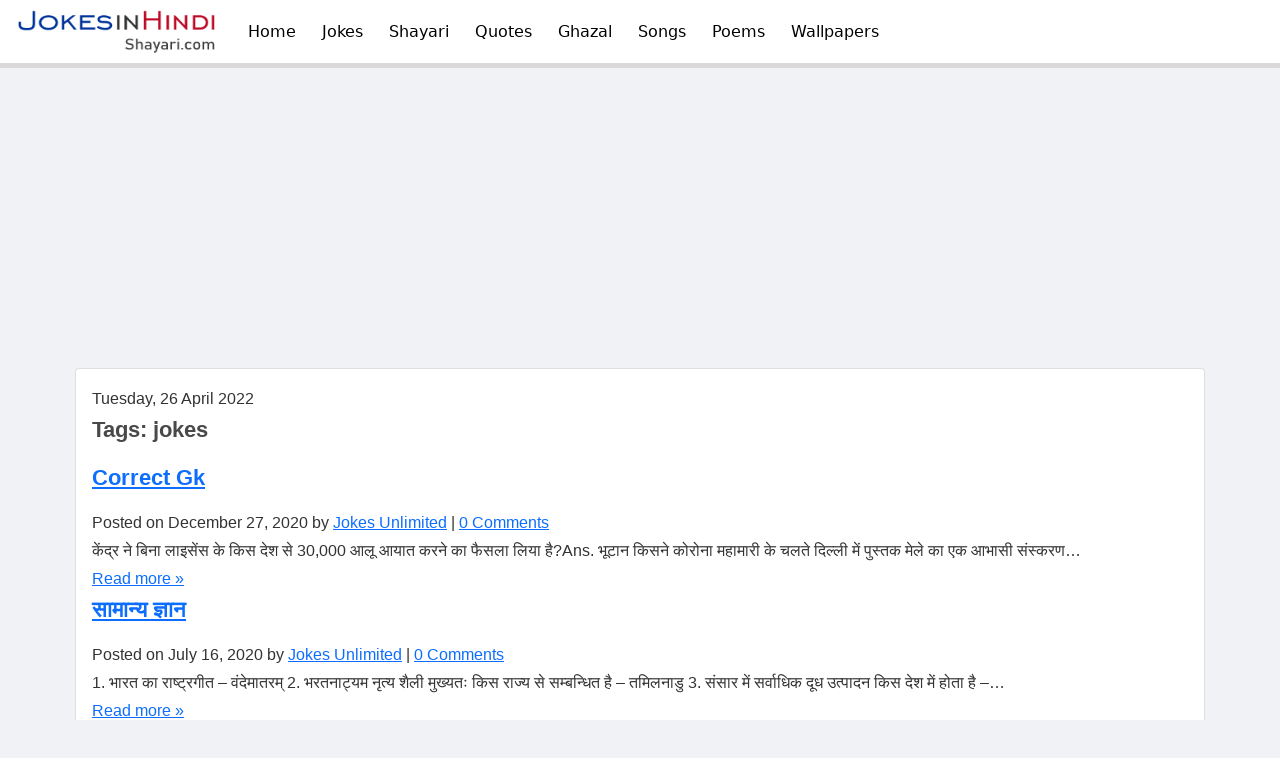

--- FILE ---
content_type: text/html
request_url: https://www.jokesinhindishayari.com/tag/jokes.html
body_size: 4029
content:
<!DOCTYPE html>
<html lang="en">
<head>

<meta charset="UTF-8">	 
<meta name="viewport" content="width=device-width, initial-scale=1">



<title>jokes - Jokes in Hindi and Shayari Collection</title>


		
		<meta name="robots" content="max-image-preview:large">	 
<meta http-equiv="X-UA-Compatible" content="IE=edge"/>
<meta http-equiv="Content-Type" content="text/html;charset=UTF-8">	 
<meta name="viewport" content="width=device-width, initial-scale=1">

<link href="https://cdn.jsdelivr.net/npm/bootstrap@5.0.1/dist/css/bootstrap.min.css" rel="stylesheet" integrity="sha384-+0n0xVW2eSR5OomGNYDnhzAbDsOXxcvSN1TPprVMTNDbiYZCxYbOOl7+AMvyTG2x" crossorigin="anonymous">
<script src="https://cdn.jsdelivr.net/npm/bootstrap@5.0.1/dist/js/bootstrap.min.js" integrity="sha384-Atwg2Pkwv9vp0ygtn1JAojH0nYbwNJLPhwyoVbhoPwBhjQPR5VtM2+xf0Uwh9KtT" crossorigin="anonymous"></script>
<meta name="apple-mobile-web-app-capable" content="yes"><meta property="fb:pages" content="337154299998164">

<link href="https://www.jokesinhindishayari.com/style.css" rel="stylesheet">
<script> window._izq = window._izq || []; window._izq.push(["init"]); </script><script src="https://cdn.izooto.com/scripts/7c652644190c33349a1edf18dd40a6da4612c864.js"></script>
<script async src="https://pagead2.googlesyndication.com/pagead/js/adsbygoogle.js"></script>

<script type='text/javascript' src='https://platform-api.sharethis.com/js/sharethis.js#property=63b1b035eb42960019cdfa5a&product=sop' async='async'></script>
</head>
<body>

	<nav class="navbar navbar-expand-lg navbar-dark bg-primary" style="background-color: #fff !important;border-bottom:solid 5px #dad9d7;">
   <div class="container-fluid">
    <a class="navbar-brand" href="https://www.jokesinhindishayari.com/" style="padding:1px !important;margin-right:20px;"><img src="https://www.jokesinhindishayari.com/images/logo.gif" alt="JOKES" title="Fun World" height="45" width="206"></a>
    <button class="navbar-toggler" type="button" data-bs-toggle="collapse" data-bs-target="#navbarNavDropdown" aria-controls="navbarNavDropdown" aria-expanded="false" aria-label="Toggle navigation">
      <span class="navbar-toggler-icon"></span>
    </button>
    <div class="collapse navbar-collapse" id="navbarNavDropdown">
      <ul class="navbar-nav">
        <li class="nav-item">
          <a class="nav-link active" aria-current="page" href="https://www.jokesinhindishayari.com/" title="Fun World">Home</a>
        </li><li class="nav-item">
          <a class="nav-link active"  href="https://www.jokesinhindishayari.com/joke/" title="Jokes">Jokes</a>
        </li>
        
          <li class="nav-item">
          <a class="nav-link active"  href="https://www.jokesinhindishayari.com/new-shayari/" title="Shayari">Shayari</a>
        </li>
        
		  	<li class="nav-item">
          <a class="nav-link active"  href="https://www.jokesinhindishayari.com/new-quotes/" title="Quotes">Quotes</a>
        </li>
        
              <li class="nav-item">
          <a class="nav-link active"  href="https://www.jokesinhindishayari.com/ghazal/" title="Ghazal">Ghazal</a>
        </li>
          
          	<li class="nav-item">
          <a class="nav-link active"  href="https://www.jokesinhindishayari.com/hindi-old-new-songs-lyrics.html" title="Songs">Songs</a>
        </li>
        
       	
		
		  	<li class="nav-item">
          <a class="nav-link active"  href="https://www.jokesinhindishayari.com/poem/" title="Poems">Poems</a>
        </li>
          
          
        	<li class="nav-item">
          <a class="nav-link active"  href="https://www.jokesinhindishayari.com/wallpapers/" title="Wallpapers">Wallpapers</a>
        </li>
          
        
          
      </ul>
    </div>
  </div>
</nav>
<div align="center" style="margin-top:10px;"><ins class="adsbygoogle"
     style="display:block"
     data-ad-client="ca-pub-9012866445392031"
     data-ad-slot="4692269536"
     data-ad-format="auto"
     data-full-width-responsive="true"></ins>
<script>
     (adsbygoogle = window.adsbygoogle || []).push({});
</script></div>
<div class="container" style="margin-top:10px;">  <div class="row">
      
            
          
    
<div class="col-lg-12" style="padding-right:5px;padding-left:5px;margin-bottom:10px;" >
        <div class="card">
  <div class="card-body">

		<span class="header-date">Tuesday, 26 April 2022</span>

					<!--<div id="breadcrumbs">-->

			
		<!--<div class="breadcrumb-trail breadcrumbs" itemprop="breadcrumb">
			<span class="trail-begin"><a href="https://www.jokesinhindishayari.com" title="Jokes in Hindi and Shayari Collection" rel="home">Home</a></span>
			 <span class="sep"><i class="fa fa-caret-right"></i></span> <span class="trail-end">jokes</span>
		</div>	
</div>-->
	<div id="content" class="site-content column">

	
	<section id="primary" class="content-area column">
		
						
		<main id="main" class="content-loop category-box blog-list column" role="main" class="content">

			
				<header class="page-header">
					<h3 class="widget-title"><strong>
				Tags: jokes			</strong></h3>
				</header>

								
										<article id="post-10364" class="post-10364 post type-post status-publish format-standard has-post-thumbnail hentry category-jokes-in-hindi-whatsapp-facebook tag-hindi-jokes tag-jokes tag-jokes-in-india entry" itemscope="itemscope" itemtype="http://schema.org/BlogPosting" itemprop="blogPost">	

	<header class="entry-header">
		<h2 class="entry-title" itemprop="headline"><a href="https://www.jokesinhindishayari.com/jokes-in-hindi-whatsapp-facebook/correct-gk.html" rel="bookmark" itemprop="url">Correct Gk</a></h2>
					<div class="entry-meta">
				<span class="posted-on">Posted on December 27, 2020</span><span class="byline"> by <span class="author vcard" itemprop="author" itemscope="itemscope" itemtype="http://schema.org/Person"><a class="url fn n" href="https://www.jokesinhindishayari.com/author/jokes.html" itemprop="url"><span itemprop="name">Jokes Unlimited</span></a></span></span>				<span class="meta-sep">|</span>
									<span class="comments-link"><a href="https://www.jokesinhindishayari.com/jokes-in-hindi-whatsapp-facebook/correct-gk.html#respond" itemprop="discussionURL">0 Comments</a></span>
							</div>
			</header>

	<div class="entry-summary" itemprop="description">
		केंद्र ने बिना लाइसेंस के किस देश से 30,000 आलू आयात करने का फैसला लिया है?Ans. भूटान किसने कोरोना महामारी के चलते दिल्ली में पुस्तक मेले का एक आभासी संस्करण&hellip;<div class="more-link"><a href="https://www.jokesinhindishayari.com/jokes-in-hindi-whatsapp-facebook/correct-gk.html">Read more &raquo;</a></div>
	</div>
	
</article>				
				
										<article id="post-10351" class="post-10351 post type-post status-publish format-standard has-post-thumbnail hentry category-jokes-in-hindi-whatsapp-facebook tag-hindi-jokes tag-jokes tag-jokes-in-india entry" itemscope="itemscope" itemtype="http://schema.org/BlogPosting" itemprop="blogPost">	

	<header class="entry-header">
		<h2 class="entry-title" itemprop="headline"><a href="https://www.jokesinhindishayari.com/jokes-in-hindi-whatsapp-facebook/%E0%A4%B8%E0%A4%BE%E0%A4%AE%E0%A4%BE%E0%A4%A8%E0%A5%8D%E0%A4%AF-%E0%A4%9C%E0%A5%8D%E0%A4%9E%E0%A4%BE%E0%A4%A8.html" rel="bookmark" itemprop="url">सामान्य ज्ञान</a></h2>
					<div class="entry-meta">
				<span class="posted-on">Posted on July 16, 2020</span><span class="byline"> by <span class="author vcard" itemprop="author" itemscope="itemscope" itemtype="http://schema.org/Person"><a class="url fn n" href="https://www.jokesinhindishayari.com/author/jokes.html" itemprop="url"><span itemprop="name">Jokes Unlimited</span></a></span></span>				<span class="meta-sep">|</span>
									<span class="comments-link"><a href="https://www.jokesinhindishayari.com/jokes-in-hindi-whatsapp-facebook/%E0%A4%B8%E0%A4%BE%E0%A4%AE%E0%A4%BE%E0%A4%A8%E0%A5%8D%E0%A4%AF-%E0%A4%9C%E0%A5%8D%E0%A4%9E%E0%A4%BE%E0%A4%A8.html#respond" itemprop="discussionURL">0 Comments</a></span>
							</div>
			</header>

	<div class="entry-summary" itemprop="description">
		1. भारत का राष्ट्रगीत – वंदेमातरम् 2. भरतनाट्यम नृत्य शैली मुख्यतः किस राज्य से सम्बन्धित है – तमिलनाडु 3. संसार में सर्वाधिक दूध उत्पादन किस देश में होता है –&hellip;<div class="more-link"><a href="https://www.jokesinhindishayari.com/jokes-in-hindi-whatsapp-facebook/%E0%A4%B8%E0%A4%BE%E0%A4%AE%E0%A4%BE%E0%A4%A8%E0%A5%8D%E0%A4%AF-%E0%A4%9C%E0%A5%8D%E0%A4%9E%E0%A4%BE%E0%A4%A8.html">Read more &raquo;</a></div>
	</div>
	
</article>				
				
										<article id="post-10347" class="post-10347 post type-post status-publish format-standard has-post-thumbnail hentry category-jokes-in-hindi-whatsapp-facebook tag-hindi-jokes tag-jokes tag-jokes-in-india entry" itemscope="itemscope" itemtype="http://schema.org/BlogPosting" itemprop="blogPost">	

	<header class="entry-header">
		<h2 class="entry-title" itemprop="headline"><a href="https://www.jokesinhindishayari.com/jokes-in-hindi-whatsapp-facebook/%E0%A4%AE%E0%A4%9C%E0%A4%A6%E0%A5%82%E0%A4%B0-%E0%A4%95%E0%A4%BE%E0%A4%B0%E0%A5%8D%E0%A4%A1-%E0%A4%B8%E0%A5%87-%E0%A4%B9%E0%A5%8B%E0%A4%A8%E0%A5%87-%E0%A4%B5%E0%A4%BE%E0%A4%B2%E0%A5%87-%E0%A4%AB.html" rel="bookmark" itemprop="url">मजदूर कार्ड से होने वाले फायदे</a></h2>
					<div class="entry-meta">
				<span class="posted-on">Posted on July 16, 2020</span><span class="byline"> by <span class="author vcard" itemprop="author" itemscope="itemscope" itemtype="http://schema.org/Person"><a class="url fn n" href="https://www.jokesinhindishayari.com/author/jokes.html" itemprop="url"><span itemprop="name">Jokes Unlimited</span></a></span></span>				<span class="meta-sep">|</span>
									<span class="comments-link"><a href="https://www.jokesinhindishayari.com/jokes-in-hindi-whatsapp-facebook/%E0%A4%AE%E0%A4%9C%E0%A4%A6%E0%A5%82%E0%A4%B0-%E0%A4%95%E0%A4%BE%E0%A4%B0%E0%A5%8D%E0%A4%A1-%E0%A4%B8%E0%A5%87-%E0%A4%B9%E0%A5%8B%E0%A4%A8%E0%A5%87-%E0%A4%B5%E0%A4%BE%E0%A4%B2%E0%A5%87-%E0%A4%AB.html#respond" itemprop="discussionURL">0 Comments</a></span>
							</div>
			</header>

	<div class="entry-summary" itemprop="description">
		मजदूर कें पुत्र-पुत्री को छात्रवृति योजना *छात्रवृति* 1 कक्षा 6 -8 छात्र – रु 8000/- छात्रा / विशेष योग्यजन – रु 9000/- 2 कक्षा 9 -12 छात्र – रु 9000/-&hellip;<div class="more-link"><a href="https://www.jokesinhindishayari.com/jokes-in-hindi-whatsapp-facebook/%E0%A4%AE%E0%A4%9C%E0%A4%A6%E0%A5%82%E0%A4%B0-%E0%A4%95%E0%A4%BE%E0%A4%B0%E0%A5%8D%E0%A4%A1-%E0%A4%B8%E0%A5%87-%E0%A4%B9%E0%A5%8B%E0%A4%A8%E0%A5%87-%E0%A4%B5%E0%A4%BE%E0%A4%B2%E0%A5%87-%E0%A4%AB.html">Read more &raquo;</a></div>
	</div>
	
</article>				
				
										<article id="post-10348" class="post-10348 post type-post status-publish format-standard has-post-thumbnail hentry category-jokes-in-hindi-whatsapp-facebook tag-hindi-jokes tag-jokes tag-jokes-in-india entry" itemscope="itemscope" itemtype="http://schema.org/BlogPosting" itemprop="blogPost">	

	<header class="entry-header">
		<h2 class="entry-title" itemprop="headline"><a href="https://www.jokesinhindishayari.com/jokes-in-hindi-whatsapp-facebook/%F0%9D%99%A5%F0%9D%99%83-%E0%A4%AE%E0%A4%BE%E0%A4%A8-ph-values.html" rel="bookmark" itemprop="url">𝙥𝙃 मान (pH Values)</a></h2>
					<div class="entry-meta">
				<span class="posted-on">Posted on July 16, 2020</span><span class="byline"> by <span class="author vcard" itemprop="author" itemscope="itemscope" itemtype="http://schema.org/Person"><a class="url fn n" href="https://www.jokesinhindishayari.com/author/jokes.html" itemprop="url"><span itemprop="name">Jokes Unlimited</span></a></span></span>				<span class="meta-sep">|</span>
									<span class="comments-link"><a href="https://www.jokesinhindishayari.com/jokes-in-hindi-whatsapp-facebook/%F0%9D%99%A5%F0%9D%99%83-%E0%A4%AE%E0%A4%BE%E0%A4%A8-ph-values.html#respond" itemprop="discussionURL">0 Comments</a></span>
							</div>
			</header>

	<div class="entry-summary" itemprop="description">
		जल का 𝙋𝙝 मान = 7 दूध का 𝙥𝙝 मान = 6.4 सिरके का 𝙥𝙝 मान = 3 मानव रक्त का 𝙥𝙝 मान =7.4 नीबू का 𝙥𝙝 मान = 2.4&hellip;<div class="more-link"><a href="https://www.jokesinhindishayari.com/jokes-in-hindi-whatsapp-facebook/%F0%9D%99%A5%F0%9D%99%83-%E0%A4%AE%E0%A4%BE%E0%A4%A8-ph-values.html">Read more &raquo;</a></div>
	</div>
	
</article>				
				
										<article id="post-10346" class="post-10346 post type-post status-publish format-standard has-post-thumbnail hentry category-jokes-in-hindi-whatsapp-facebook tag-hindi-jokes tag-jokes tag-jokes-in-india entry" itemscope="itemscope" itemtype="http://schema.org/BlogPosting" itemprop="blogPost">	

	<header class="entry-header">
		
					<div class="entry-meta">
				<span class="posted-on">Posted on June 2, 2020</span><span class="byline"> by <span class="author vcard" itemprop="author" itemscope="itemscope" itemtype="http://schema.org/Person"><a class="url fn n" href="https://www.jokesinhindishayari.com/author/jokes.html" itemprop="url"><span itemprop="name">Jokes Unlimited</span></a></span></span>				<span class="meta-sep">|</span>
									<span class="comments-link"><a href="https://www.jokesinhindishayari.com/jokes-in-hindi-whatsapp-facebook/10346.html#respond" itemprop="discussionURL">0 Comments</a></span>
							</div>
			</header>

	<div class="entry-summary" itemprop="description">
		Aankhen shayari in hindi – आँखे शायरी , hindi shayari on eyes, Aankhe shayari in hindi. सस्ती मेरे शहर मेँ शराब हुई है जबसे उनकी आँखेँ, बेनकाब हुई है !&hellip;<div class="more-link"><a href="https://www.jokesinhindishayari.com/jokes-in-hindi-whatsapp-facebook/10346.html">Read more &raquo;</a></div>
	</div>
	
</article>				
				
										<article id="post-10345" class="post-10345 post type-post status-publish format-standard has-post-thumbnail hentry category-jokes-in-hindi-whatsapp-facebook tag-hindi-jokes tag-jokes tag-jokes-in-india entry" itemscope="itemscope" itemtype="http://schema.org/BlogPosting" itemprop="blogPost">	

	<header class="entry-header">
		<h2 class="entry-title" itemprop="headline"><a href="https://www.jokesinhindishayari.com/jokes-in-hindi-whatsapp-facebook/%E0%A4%AE%E0%A4%9C%E0%A4%A6%E0%A5%82%E0%A4%B0-%E0%A4%95%E0%A5%87-%E0%A4%9C%E0%A5%82%E0%A4%A4%E0%A5%87.html" rel="bookmark" itemprop="url">मजदूर के जूते</a></h2>
					<div class="entry-meta">
				<span class="posted-on">Posted on May 15, 2020</span><span class="byline"> by <span class="author vcard" itemprop="author" itemscope="itemscope" itemtype="http://schema.org/Person"><a class="url fn n" href="https://www.jokesinhindishayari.com/author/jokes.html" itemprop="url"><span itemprop="name">Jokes Unlimited</span></a></span></span>				<span class="meta-sep">|</span>
									<span class="comments-link"><a href="https://www.jokesinhindishayari.com/jokes-in-hindi-whatsapp-facebook/%E0%A4%AE%E0%A4%9C%E0%A4%A6%E0%A5%82%E0%A4%B0-%E0%A4%95%E0%A5%87-%E0%A4%9C%E0%A5%82%E0%A4%A4%E0%A5%87.html#respond" itemprop="discussionURL">0 Comments</a></span>
							</div>
			</header>

	<div class="entry-summary" itemprop="description">
		एक बार एक शिक्षक संपन्न परिवार से सम्बन्ध रखने वाले एक युवा शिष्य के साथ कहीं टहलने निकले . उन्होंने देखा की रास्ते में पुराने हो चुके एक जोड़ी जूते&hellip;<div class="more-link"><a href="https://www.jokesinhindishayari.com/jokes-in-hindi-whatsapp-facebook/%E0%A4%AE%E0%A4%9C%E0%A4%A6%E0%A5%82%E0%A4%B0-%E0%A4%95%E0%A5%87-%E0%A4%9C%E0%A5%82%E0%A4%A4%E0%A5%87.html">Read more &raquo;</a></div>
	</div>
	
</article>				
				
										<article id="post-10341" class="post-10341 post type-post status-publish format-standard has-post-thumbnail hentry category-jokes-in-hindi-whatsapp-facebook tag-hindi-jokes tag-jokes tag-jokes-in-india entry" itemscope="itemscope" itemtype="http://schema.org/BlogPosting" itemprop="blogPost">	

	<header class="entry-header">
		<h2 class="entry-title" itemprop="headline"><a href="https://www.jokesinhindishayari.com/jokes-in-hindi-whatsapp-facebook/%E0%A4%B5%E0%A4%BF%E0%A4%9C%E0%A5%8D%E0%A4%9E%E0%A4%BE%E0%A4%A8-%E0%A4%B8%E0%A5%87-%E0%A4%B8%E0%A4%AE%E0%A5%8D%E0%A4%AC%E0%A4%82%E0%A4%A7%E0%A4%BF%E0%A4%A4-%E0%A4%AA%E0%A5%8D%E0%A4%B0%E0%A4%B6.html" rel="bookmark" itemprop="url">विज्ञान से सम्बंधित प्रश्न</a></h2>
					<div class="entry-meta">
				<span class="posted-on">Posted on May 14, 2020</span><span class="byline"> by <span class="author vcard" itemprop="author" itemscope="itemscope" itemtype="http://schema.org/Person"><a class="url fn n" href="https://www.jokesinhindishayari.com/author/jokes.html" itemprop="url"><span itemprop="name">Jokes Unlimited</span></a></span></span>				<span class="meta-sep">|</span>
									<span class="comments-link"><a href="https://www.jokesinhindishayari.com/jokes-in-hindi-whatsapp-facebook/%E0%A4%B5%E0%A4%BF%E0%A4%9C%E0%A5%8D%E0%A4%9E%E0%A4%BE%E0%A4%A8-%E0%A4%B8%E0%A5%87-%E0%A4%B8%E0%A4%AE%E0%A5%8D%E0%A4%AC%E0%A4%82%E0%A4%A7%E0%A4%BF%E0%A4%A4-%E0%A4%AA%E0%A5%8D%E0%A4%B0%E0%A4%B6.html#respond" itemprop="discussionURL">0 Comments</a></span>
							</div>
			</header>

	<div class="entry-summary" itemprop="description">
		1.: – मांसपेशियों में किस अम्ल के एकत्रित होने से थकावट आती है? Ans : – लैक्टिक अम्ल 2.: – अंगूर में कौन-सा अम्ल पाया जाता है? Ans : –&hellip;<div class="more-link"><a href="https://www.jokesinhindishayari.com/jokes-in-hindi-whatsapp-facebook/%E0%A4%B5%E0%A4%BF%E0%A4%9C%E0%A5%8D%E0%A4%9E%E0%A4%BE%E0%A4%A8-%E0%A4%B8%E0%A5%87-%E0%A4%B8%E0%A4%AE%E0%A5%8D%E0%A4%AC%E0%A4%82%E0%A4%A7%E0%A4%BF%E0%A4%A4-%E0%A4%AA%E0%A5%8D%E0%A4%B0%E0%A4%B6.html">Read more &raquo;</a></div>
	</div>
	
</article>				
				
										<article id="post-10340" class="post-10340 post type-post status-publish format-standard has-post-thumbnail hentry category-jokes-in-hindi-whatsapp-facebook tag-hindi-jokes tag-jokes tag-jokes-in-india entry" itemscope="itemscope" itemtype="http://schema.org/BlogPosting" itemprop="blogPost">	

	<header class="entry-header">
		<h2 class="entry-title" itemprop="headline"><a href="https://www.jokesinhindishayari.com/jokes-in-hindi-whatsapp-facebook/%E0%A4%A6%E0%A4%BF%E0%A4%96%E0%A4%BE%E0%A4%B5%E0%A5%87-%E0%A4%B8%E0%A5%87-%E0%A4%A6%E0%A5%82%E0%A4%B0-%E0%A4%B0%E0%A4%B9%E0%A5%8B.html" rel="bookmark" itemprop="url">दिखावे से दूर रहो</a></h2>
					<div class="entry-meta">
				<span class="posted-on">Posted on May 9, 2020</span><span class="byline"> by <span class="author vcard" itemprop="author" itemscope="itemscope" itemtype="http://schema.org/Person"><a class="url fn n" href="https://www.jokesinhindishayari.com/author/jokes.html" itemprop="url"><span itemprop="name">Jokes Unlimited</span></a></span></span>				<span class="meta-sep">|</span>
									<span class="comments-link"><a href="https://www.jokesinhindishayari.com/jokes-in-hindi-whatsapp-facebook/%E0%A4%A6%E0%A4%BF%E0%A4%96%E0%A4%BE%E0%A4%B5%E0%A5%87-%E0%A4%B8%E0%A5%87-%E0%A4%A6%E0%A5%82%E0%A4%B0-%E0%A4%B0%E0%A4%B9%E0%A5%8B.html#respond" itemprop="discussionURL">0 Comments</a></span>
							</div>
			</header>

	<div class="entry-summary" itemprop="description">
		विदेश जाने पर एक बार स्वामी विवेकानंद से पूछा गया, की ‘आपका बाकी सामान कहां है ?’ तो उन्होंने उत्तर दिया, ‘बस यही सामान है।’ कुछ लोगों ने व्यंग्य करते&hellip;<div class="more-link"><a href="https://www.jokesinhindishayari.com/jokes-in-hindi-whatsapp-facebook/%E0%A4%A6%E0%A4%BF%E0%A4%96%E0%A4%BE%E0%A4%B5%E0%A5%87-%E0%A4%B8%E0%A5%87-%E0%A4%A6%E0%A5%82%E0%A4%B0-%E0%A4%B0%E0%A4%B9%E0%A5%8B.html">Read more &raquo;</a></div>
	</div>
	
</article>				
				
										<article id="post-10312" class="post-10312 post type-post status-publish format-standard has-post-thumbnail hentry category-jokes-in-hindi-whatsapp-facebook tag-hindi-jokes tag-jokes tag-jokes-in-india entry" itemscope="itemscope" itemtype="http://schema.org/BlogPosting" itemprop="blogPost">	

	<header class="entry-header">
		<h2 class="entry-title" itemprop="headline"><a href="https://www.jokesinhindishayari.com/jokes-in-hindi-whatsapp-facebook/jokes-in-hindi-3.html" rel="bookmark" itemprop="url">Jokes in Hindi</a></h2>
					<div class="entry-meta">
				<span class="posted-on">Posted on April 13, 2020</span><span class="byline"> by <span class="author vcard" itemprop="author" itemscope="itemscope" itemtype="http://schema.org/Person"><a class="url fn n" href="https://www.jokesinhindishayari.com/author/jokes.html" itemprop="url"><span itemprop="name">Jokes Unlimited</span></a></span></span>				<span class="meta-sep">|</span>
									<span class="comments-link"><a href="https://www.jokesinhindishayari.com/jokes-in-hindi-whatsapp-facebook/jokes-in-hindi-3.html#respond" itemprop="discussionURL">0 Comments</a></span>
							</div>
			</header>

	<div class="entry-summary" itemprop="description">
		FUNNY JOKES हिन्दी टीचर: विजय माल्या का सन्धि विछेद करो।।।।। बालक: विजय + माल+ले+गया । बन गया विजय माल्या.. टीचर: शाबाश! …………………………………………………………………………………. लड़के का पिता अपने लड़के को बेदम मार&hellip;<div class="more-link"><a href="https://www.jokesinhindishayari.com/jokes-in-hindi-whatsapp-facebook/jokes-in-hindi-3.html">Read more &raquo;</a></div>
	</div>
	
</article>				
				
										<article id="post-10313" class="post-10313 post type-post status-publish format-standard has-post-thumbnail hentry category-jokes-in-hindi-whatsapp-facebook tag-hindi-jokes tag-jokes tag-jokes-in-india entry" itemscope="itemscope" itemtype="http://schema.org/BlogPosting" itemprop="blogPost">	

	<header class="entry-header">
		<h2 class="entry-title" itemprop="headline"><a href="https://www.jokesinhindishayari.com/jokes-in-hindi-whatsapp-facebook/jokes-in-hindi-4.html" rel="bookmark" itemprop="url">Jokes In Hindi</a></h2>
					<div class="entry-meta">
				<span class="posted-on">Posted on April 13, 2020</span><span class="byline"> by <span class="author vcard" itemprop="author" itemscope="itemscope" itemtype="http://schema.org/Person"><a class="url fn n" href="https://www.jokesinhindishayari.com/author/jokes.html" itemprop="url"><span itemprop="name">Jokes Unlimited</span></a></span></span>				<span class="meta-sep">|</span>
									<span class="comments-link"><a href="https://www.jokesinhindishayari.com/jokes-in-hindi-whatsapp-facebook/jokes-in-hindi-4.html#respond" itemprop="discussionURL">0 Comments</a></span>
							</div>
			</header>

	<div class="entry-summary" itemprop="description">
		“चैन से जीने के लिए चार रोटी और दो कपड़े काफ़ी हैं “। “पर ,बेचैनी से जीने के लिए चार मोटर, दो बंगले और तीन प्लॉट भी कम हैं !!”&hellip;<div class="more-link"><a href="https://www.jokesinhindishayari.com/jokes-in-hindi-whatsapp-facebook/jokes-in-hindi-4.html">Read more &raquo;</a></div>
	</div>
	
</article>				
								
				<div class="clearfix"></div>
				
				
	<nav class="pagination loop-pagination"><span aria-current="page" class="page-numbers current">1</span>
<a class="page-numbers" href="jokes/page/2.html">2</a>
<a class="page-numbers" href="jokes/page/3.html">3</a>
<a class="next page-numbers" href="jokes/page/2.html">Next &rarr;</a></nav>

			
		</main>

	
	</section>


</aside>  </div>
      </div>
      </div>    </div>  
      

    

	<div class="clearfix"></div>

	<div class="col-md-12 footer" style="margin-top:20px;">
    <div align="center" style="margin-top:15px;margin-bottom:15px;">
  
  		<a href="https://www.jokesinhindishayari.com/"  title="Jokes in Hindi and Shayari Website">Jokes in Hindi and Shayari Website</a> <br> 
  <a href="https://www.jokesinhindishayari.com/joke/" title="Jokes">Jokes</a> - 
  <a href="https://www.jokesinhindishayari.com/new-shayari/" title="Shayari">Shayari</a> - 
  <a href="https://www.jokesinhindishayari.com/ghazal/" title="Ghazal">Ghazal</a> - 
<a href="https://www.jokesinhindishayari.com/hindi-old-new-songs-lyrics.html" title="Lyrics">Lyrics</a> - 
  <a href="https://www.jokesinhindishayari.com/new-quotes/" title="Quotes">Quotes</a> - 
<a href="https://www.jokesinhindishayari.com/wallpapers/" title="WallPapers">WallPapers</a>


</div>


    </div>
    
	


		</div>
		












	
	






<!-- Google tag (gtag.js) -->
<script async src="https://www.googletagmanager.com/gtag/js?id=UA-629920-63"></script>
<script>
  window.dataLayer = window.dataLayer || [];
  function gtag(){dataLayer.push(arguments);}
  gtag('js', new Date());

  gtag('config', 'UA-629920-63');
</script>
</body>
</html>

--- FILE ---
content_type: text/html; charset=utf-8
request_url: https://www.google.com/recaptcha/api2/aframe
body_size: 267
content:
<!DOCTYPE HTML><html><head><meta http-equiv="content-type" content="text/html; charset=UTF-8"></head><body><script nonce="_yhHHkuEUJDVGvfx1wigyg">/** Anti-fraud and anti-abuse applications only. See google.com/recaptcha */ try{var clients={'sodar':'https://pagead2.googlesyndication.com/pagead/sodar?'};window.addEventListener("message",function(a){try{if(a.source===window.parent){var b=JSON.parse(a.data);var c=clients[b['id']];if(c){var d=document.createElement('img');d.src=c+b['params']+'&rc='+(localStorage.getItem("rc::a")?sessionStorage.getItem("rc::b"):"");window.document.body.appendChild(d);sessionStorage.setItem("rc::e",parseInt(sessionStorage.getItem("rc::e")||0)+1);localStorage.setItem("rc::h",'1768920600230');}}}catch(b){}});window.parent.postMessage("_grecaptcha_ready", "*");}catch(b){}</script></body></html>

--- FILE ---
content_type: text/css
request_url: https://www.jokesinhindishayari.com/style.css
body_size: 801
content:
body,h1,h2,h3,h4,h5,h6{font-family:roboto,sans-serif}.arrow,.home_box{display:inline-block}.navbar-dark .navbar-nav .nav-link{color:#000!important;font-family:Segoe,"Segoe UI","DejaVu Sans","Trebuchet MS",Verdana,"sans-serif"!important}.nav-item{margin-right:10px}body{background:#f0f2f5;color:#333;font-size:1rem;-webkit-font-smoothing:auto;font-weight:400;line-height:1.8}h1,h2,h3,h4,h5,h6{font-weight:600;line-height:1.5;margin:0 0 15px;color:#49494a;font-size:1.4rem}.content{word-spacing:3px}.small{font-size:12px;color:#363232}.sidebar a,.tags{color:#165d9a!important}.sidebar .box{border:1px solid #5d4da8;margin-right:5px;text-align:center;border-bottom:3px solid #f5a623}.sidebar a{font-size:14px!important;font-weight:500!important;display:block!important;text-decoration:none!important;font-family:roboto,sans-serif!important}.tags{margin-right:15px;margin-bottom:15px;outline:#DEE3FF solid 1px;background:#f7f9fc!important}.content h3,.h3,h1,h4,h5,h6{margin-top:15px!important;color:#5e5e5e;font-size:17px!important;font-family:verdana,arial;text-transform:capitalize;padding:10px}.content h3,h1,h4,h5,h6{border:1px solid #d6d8e9;border-bottom:5px solid #27a218;-webkit-border-bottom-right-radius:10px;-webkit-border-bottom-left-radius:10px;-moz-border-radius-bottomright:10px;-moz-border-radius-bottomleft:10px;border-bottom-right-radius:10px;border-bottom-left-radius:10px}.h3{font-weight:700;border:1px solid #d6d8e9;border-bottom:5px solid #27a218;-webkit-border-bottom-right-radius:10px;-webkit-border-bottom-left-radius:10px;-moz-border-radius-bottomright:10px;-moz-border-radius-bottomleft:10px;border-bottom-right-radius:10px;border-bottom-left-radius:10px}.footer{background-color:#5d4da8!important;border-top:5px solid #f5a623;color:#fff}.footer a{color:#fff!important}.arrow{border:solid #000;border-width:0 3px 3px 0;padding:3px}.arrowright{transform:rotate(-45deg);-webkit-transform:rotate(-45deg)}.home_box{height:90px;position:relative;border:0;width:30%;text-align:center;font-family:Arial}.home_box_center{margin:0;position:absolute;top:50%;left:50%;-ms-transform:translate(-50%,-50%);transform:translate(-50%,-50%)}.home_box_center a{color:#fff;text-decoration:none;font-size:20px;font-weight:700}.breadcrumbs{display:-webkit-box;display:-ms-flexbox;display:flex;-ms-flex-wrap:wrap;flex-wrap:wrap;padding:.75rem 1rem;margin-bottom:1rem;list-style:none;background-color:#e9ecef;border-radius:.25rem}.breadcrumb-item.active{color:#6c757d}.breadcrumbs a::after{display:inline-block;padding-right:.5rem;padding-left:.5rem;color:#6c757d;content:"/"}.navbar-dark .navbar-toggler-icon{background-image:url("data:image/svg+xml;charset=utf8,%3Csvg viewBox='0 0 32 32' xmlns='http://www.w3.org/2000/svg'%3E%3Cpath stroke='rgba(1,1,1, 0.9)' stroke-width='2' stroke-linecap='round' stroke-miterlimit='8' d='M4 8h24M4 16h24M4 24h24'/%3E%3C/svg%3E")} .page-list-ext-title a{color:#003399 !important;font-size:17px !important;font-weight:600;}